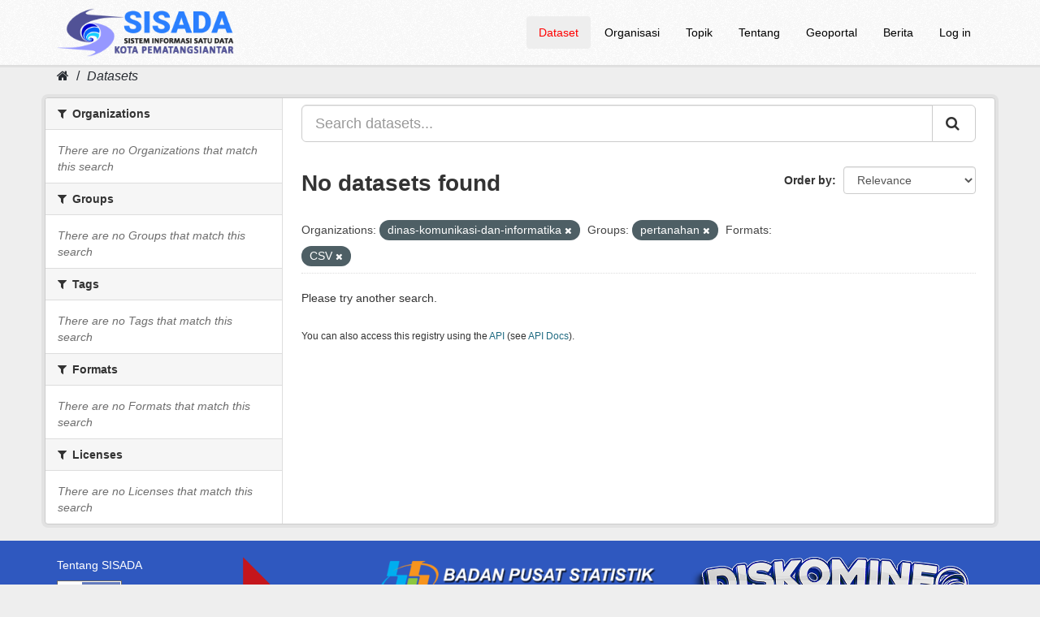

--- FILE ---
content_type: text/html; charset=utf-8
request_url: https://sisada.pematangsiantar.go.id/dataset/?organization=dinas-komunikasi-dan-informatika&res_format=CSV&_tags_limit=0&groups=pertanahan
body_size: 3833
content:
<!DOCTYPE html>
<!--[if IE 9]> <html lang="en" class="ie9"> <![endif]-->
<!--[if gt IE 8]><!--> <html lang="en"> <!--<![endif]-->
  <head>
    <meta charset="utf-8" />
      <meta name="generator" content="ckan 2.9.7" />
      <meta name="viewport" content="width=device-width, initial-scale=1.0">
	  <meta content="SISADA (Sistem Informasi Satu Data) Kota Pematangsiantar merupakan portal milik Pemerintah Kota Pematangsiantar yang menyediakan data statistik sektoral Kota Pematangsiantar untuk diakses masyarakat secara terbuka." name="description"/>
	  <meta name="google-site-verification" content="wLpntJ6ygAAud79ohEyCR3P--EdbYN-Z7ibXSIHY918" />
	  
<!-- Google tag (gtag.js) -->
<script async src="https://www.googletagmanager.com/gtag/js?id=G-D9J9326QP5"></script>
<script>
  window.dataLayer = window.dataLayer || [];
  function gtag(){dataLayer.push(arguments);}
  gtag('js', new Date());

  gtag('config', 'G-D9J9326QP5');
</script>
<!-- Google Tag Manager -->
<script>(function(w,d,s,l,i){w[l]=w[l]||[];w[l].push({'gtm.start':
new Date().getTime(),event:'gtm.js'});var f=d.getElementsByTagName(s)[0],
j=d.createElement(s),dl=l!='dataLayer'?'&l='+l:'';j.async=true;j.src=
'https://www.googletagmanager.com/gtm.js?id='+i+dl;f.parentNode.insertBefore(j,f);
})(window,document,'script','dataLayer','GTM-MWMR9V6');</script>
<!-- End Google Tag Manager -->
    <title>Dataset - Portal SISADA (Sistem Informasi Satu Data) Kota Pematangsiantar</title>

    
    <link rel="shortcut icon" href="https://sisada.pematangsiantar.go.id/base/images/2023/sisada.ico" />
    
      
      
      
    

    
      
      
    

    
    <link href="/webassets/base/9ec831a1_green.css" rel="stylesheet"/>
    
  </head>

  
  <body data-site-root="https://sisada.pematangsiantar.go.id/" data-locale-root="https://sisada.pematangsiantar.go.id/" >
	
	<!-- Google Tag Manager (noscript) -->
<noscript><iframe src="https://www.googletagmanager.com/ns.html?id=GTM-MWMR9V6"
height="0" width="0" style="display:none;visibility:hidden"></iframe></noscript>
<!-- End Google Tag Manager (noscript) -->
	
    
    <div class="sr-only sr-only-focusable"><a href="#content">Skip to content</a></div>
  

  
     
	<header class="navbar navbar-static-top masthead">
		  
		<div class="container">
			<div class="navbar-right">
				<button data-target="#main-navigation-toggle" data-toggle="collapse" class="navbar-toggle collapsed" type="button" aria-label="expand or collapse" aria-expanded="false">
					<span class="sr-only">Toggle navigation</span>
					<span class="fa fa-bars"style="font-size:28px;color:black"></span>
				</button>
			</div>
			<hgroup class="header-image navbar-left">
				 
					<a class="logo" href="/"><img src="/uploads/admin/2025-11-21-184432.379738sisadaheaderlog0.png" alt="Portal SISADA (Sistem Informasi Satu Data) Kota Pematangsiantar" title="Portal SISADA (Sistem Informasi Satu Data) Kota Pematangsiantar" /></a>
				 
			</hgroup>

			<div class="collapse navbar-collapse" id="main-navigation-toggle">
				
					<nav class="section navigation">
						<ul class="nav nav-pills">
							
								<li class="active"><a href="/dataset/">Dataset</a></li><li><a href="/organization/">Organisasi</a></li><li><a href="/group/">Topik</a></li><li><a href="/about">Tentang</a></li>
								<li><a href="https://pematangsiantarkota.ina-sdi.or.id/" target="_blank">Geoportal</a></li>
								<li><a href="https://pematangsiantar.go.id/blog" target="_blank">Berita</a></li>
								<li><a href="/user/login">Log in</a></li>
							
						</ul>
					</nav>
				 

			</div>
		</div>
	</header>

  
    <div class="main">
      <div id="content" class="container">
        
          
            <div class="flash-messages">
              
                
              
            </div>
          

          
            <div class="toolbar" role="navigation" aria-label="Breadcrumb">
              
                
                  <ol class="breadcrumb">
                    
<li class="home"><a href="/" aria-label="Home"><i class="fa fa-home"></i><span> Home</span></a></li>
                    
  <li class="active"><a href="/dataset/">Datasets</a></li>

                  </ol>
                
              
            </div>
          

          <div class="row wrapper">
            
            
            

            
              <aside class="secondary col-sm-3">
                
                
  <div class="filters">
    <div>
      
        

    
    
	
	    
	    
		<section class="module module-narrow module-shallow">
		    
			<h2 class="module-heading">
			    <i class="fa fa-filter"></i>
			    
			    Organizations
			</h2>
		    
		    
			
			    
				<p class="module-content empty">There are no Organizations that match this search</p>
			    
			
		    
		</section>
	    
	
    

      
        

    
    
	
	    
	    
		<section class="module module-narrow module-shallow">
		    
			<h2 class="module-heading">
			    <i class="fa fa-filter"></i>
			    
			    Groups
			</h2>
		    
		    
			
			    
				<p class="module-content empty">There are no Groups that match this search</p>
			    
			
		    
		</section>
	    
	
    

      
        

    
    
	
	    
	    
		<section class="module module-narrow module-shallow">
		    
			<h2 class="module-heading">
			    <i class="fa fa-filter"></i>
			    
			    Tags
			</h2>
		    
		    
			
			    
				<p class="module-content empty">There are no Tags that match this search</p>
			    
			
		    
		</section>
	    
	
    

      
        

    
    
	
	    
	    
		<section class="module module-narrow module-shallow">
		    
			<h2 class="module-heading">
			    <i class="fa fa-filter"></i>
			    
			    Formats
			</h2>
		    
		    
			
			    
				<p class="module-content empty">There are no Formats that match this search</p>
			    
			
		    
		</section>
	    
	
    

      
        

    
    
	
	    
	    
		<section class="module module-narrow module-shallow">
		    
			<h2 class="module-heading">
			    <i class="fa fa-filter"></i>
			    
			    Licenses
			</h2>
		    
		    
			
			    
				<p class="module-content empty">There are no Licenses that match this search</p>
			    
			
		    
		</section>
	    
	
    

      
    </div>
    <a class="close no-text hide-filters"><i class="fa fa-times-circle"></i><span class="text">close</span></a>
  </div>

              </aside>
            

            
              <div class="primary col-sm-9 col-xs-12" role="main">
                
                
  <section class="module">
    <div class="module-content">
      
        
      
      
        
        
        







<form id="dataset-search-form" class="search-form" method="get" data-module="select-switch">

  
    <div class="input-group search-input-group">
      <input aria-label="Search datasets..." id="field-giant-search" type="text" class="form-control input-lg" name="q" value="" autocomplete="off" placeholder="Search datasets...">
      
      <span class="input-group-btn">
        <button class="btn btn-default btn-lg" type="submit" value="search" aria-label="Submit">
          <i class="fa fa-search"></i>
        </button>
      </span>
      
    </div>
  

  
    <span>
  
  

  
  
  
  <input type="hidden" name="organization" value="dinas-komunikasi-dan-informatika" />
  
  
  
  
  
  <input type="hidden" name="res_format" value="CSV" />
  
  
  
  
  
  <input type="hidden" name="groups" value="pertanahan" />
  
  
  
  </span>
  

  
    
      <div class="form-select form-group control-order-by">
        <label for="field-order-by">Order by</label>
        <select id="field-order-by" name="sort" class="form-control">
          
            
              <option value="score desc, metadata_modified desc" selected="selected">Relevance</option>
            
          
            
              <option value="title_string asc">Name Ascending</option>
            
          
            
              <option value="title_string desc">Name Descending</option>
            
          
            
              <option value="metadata_modified desc">Last Modified</option>
            
          
            
              <option value="views_recent desc">Popular</option>
            
          
        </select>
        
        <button class="btn btn-default js-hide" type="submit">Go</button>
        
      </div>
    
  

  
    
      <h1>

  
  
  
  

No datasets found</h1>
    
  

  
    
      <p class="filter-list">
        
          
          <span class="facet">Organizations:</span>
          
            <span class="filtered pill">dinas-komunikasi-dan-informatika
              <a href="/dataset/?res_format=CSV&amp;groups=pertanahan&amp;_tags_limit=0" class="remove" title="Remove"><i class="fa fa-times"></i></a>
            </span>
          
        
          
          <span class="facet">Groups:</span>
          
            <span class="filtered pill">pertanahan
              <a href="/dataset/?organization=dinas-komunikasi-dan-informatika&amp;res_format=CSV&amp;_tags_limit=0" class="remove" title="Remove"><i class="fa fa-times"></i></a>
            </span>
          
        
          
          <span class="facet">Formats:</span>
          
            <span class="filtered pill">CSV
              <a href="/dataset/?organization=dinas-komunikasi-dan-informatika&amp;groups=pertanahan&amp;_tags_limit=0" class="remove" title="Remove"><i class="fa fa-times"></i></a>
            </span>
          
        
      </p>
      <a class="show-filters btn btn-default">Filter Results</a>
    
  

</form>


  <p class="extra">Please try another search.</p>



      
      
        

	

      
    </div>

    
      
    
  </section>

  
    <section class="module">
      <div class="module-content">
        
          <small>
            
            
            
          You can also access this registry using the <a href="/api/3">API</a> (see <a href="http://docs.ckan.org/en/2.9/api/">API Docs</a>).
          </small>
        
      </div>
    </section>
  

              </div>
            
          </div>
        
      </div>
    </div>
  
    <footer class="site-footer">
	<div class="container">
		
		<div class="row">
			<div class="col-md-2 footer-links">
				
				<ul class="list-unstyled">
					
					
						<li><a href="/about">Tentang SISADA</a></li>
					
				</ul>
				<ul class="list-unstyled">
					
					
					
					<li><a href="http://www.opendefinition.org/okd/" target="_blank"><img src="/base/images/od_80x15_blue.png" alt="Open Data"></a></li>
								
				</ul>
					
			</div>
			<div class="col-md-2">
				<p><a href="https://data.go.id" target="_blank"><img src="https://sisada.pematangsiantar.go.id/base/images/2023/satu-data-id.png" width="171"></p>
			</div>
			<div class="col-md-4">
				<p><a href="https://siantarkota.bps.go.id/" target="_blank"><img src="https://sisada.pematangsiantar.go.id/base/images/2023/bps-psiantar.png" width="100%"></p>
			</div>
	        <div class="col-md-4 attribution">
				
				<p><a href="https://diskominfo.pematangsiantar.go.id/" target="_blank"><img src="https://sisada.pematangsiantar.go.id/base/images/2023/logo_kominfo_siantar.png" width="95%"></a></p>
				<p style="text-align:center;">© 2023 Diskominfo Kota Pematangsiantar</p>
			</div>
		</div>
		
	</div>

	
		
	
  
	
	
	<div class="account-masthead">
		<div class="container">
			 
			<nav class="account not-authed" aria-label="Account">
				<ul class="list-unstyled">

				</ul>
			</nav>
			 
		</div>
	</div>
	
</footer>
  
  
  
  
    
  
  
    

      

    
    
    <link href="/webassets/vendor/f3b8236b_select2.css" rel="stylesheet"/>
<link href="/webassets/vendor/0b01aef1_font-awesome.css" rel="stylesheet"/>
    <script src="/webassets/vendor/d8ae4bed_jquery.js" type="text/javascript"></script>
<script src="/webassets/vendor/fb6095a0_vendor.js" type="text/javascript"></script>
<script src="/webassets/vendor/580fa18d_bootstrap.js" type="text/javascript"></script>
<script src="/webassets/base/15a18f6c_main.js" type="text/javascript"></script>
<script src="/webassets/base/2448af8b_ckan.js" type="text/javascript"></script>
<script src="/webassets/base/cd2c0272_tracking.js" type="text/javascript"></script>
  </body>
</html>